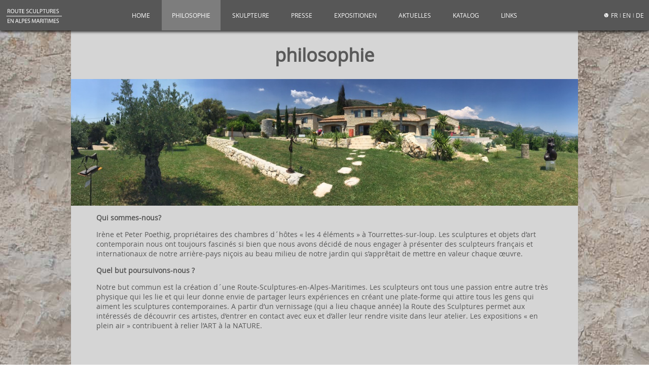

--- FILE ---
content_type: text/html
request_url: http://route-sculptures-en-alpes-maritimes.fr/de/philosophie.html
body_size: 5216
content:
<!DOCTYPE HTML>
<html>
<head>
<title>philosophie - route sculptures</title>
	<meta http-equiv="Content-Type" content="text/html; charset=utf-8">
	<meta name="viewport" content="width=device-width, initial-scale=1.0">
	<meta name="author" content="les 4 éléments, 765 route de la madeleine 06140 tourrettes sur loup ">
	<meta name="keywords" content="route, sculptures, sculpture, skultors, skulpteure, les 4 elements, frankreich, torette sur loup, cotê d'azur, hotel, expositions, actualites, news, presse, press, philosophie, ausstellung, kunst, art, euro, künstler, vernissage">
	<meta http-equiv="language" content="DE">
	<meta name="description" content="Unser gemeinsames Ziel ist die Schaffung einer Route-Sculptures-en-Alpes-Maritimes. Die Bildhauer haben alle eine Leidenschaft, die sie unter anderem sehr physisch verbindet und die sie dazu bringt, ihre Erfahrungen zu teilen, indem sie eine Plattform schaffen, die alle Menschen anzieht, die zeitgenössische Skulpturen lieben. Die Route des Sculptures ermöglicht es Interessierten, diese Künstler zu entdecken, mit ihnen in Kontakt zu treten und sie in ihrem Atelier zu besuchen. Outdoor' -Ausstellungen tragen dazu bei, Kunst und Natur zu verbinden.">
	<meta name="robots" content="index, follow">
	<link rel="stylesheet" type="text/css" href="../css/content.css">
	<link rel="stylesheet" type="text/css" href="../css/navi.css">
	<link rel="shortcut icon" type="image/x-icon" href="../favicon.ico">
</head>

<body>
<div class="logo-top"><img src="../img/logo-top.svg" /></div>
<div class="nav-header-wrapper">
	<div class="nav-container">
		<div id="slideout">
			<img src="../img/navbars.png" />
			<div id="slideout_inner">
				<header role="banner">
					<nav class="nav" role="navigation">
						<ul class="nav__list">
							<li><a href="index.html">HOME</a></li>
							<li class="selected"><a href="philosophie.html">PHILOSOPHIE</a></li>
							<li><a href="sculpteurs.html">SKULPTEURE</a></li>
							<li><a href="presse.html">PRESSE</a></li>
							<li><a href="expositions.html">EXPOSITIONEN</a></li>
							<li><a href="actualites.html">AKTUELLES</a></li>
							<li><a href="catalogue.html">KATALOG</a></li>
							<li><a href="liens.html">LINKS</a></li>
							<li><a href="contact.php">KONTAKT</a></li>
							<li><a href="imprint.html">IMPRESSUM</a></li>
							
						</ul>
					</nav>
				</header>
			</div>
		</div>
	</div>
	<div class="clearer"></div>
	<div id="top-navi">
		<ul class="main-navi">
			<li><a href="index.html">HOME</a></li>
			<li><a class="selected" href="philosophie.html">PHILOSOPHIE</a></li>
			<li><a href="sculpteurs.html">SKULPTEURE</a></li>
			<li><a href="presse.html">PRESSE</a></li>
			<li><a href="expositions.html">EXPOSITIONEN</a></li>
			<li><a href="actualites.html">AKTUELLES</a></li>
			<li><a href="catalogue.html">KATALOG</a></li>
			<li><a href="liens.html">LINKS</a></li>
		</ul>
	</div>
	<div class="language-changer"><img src="../img/lang-icon.png" /> <a href="../philosophie.html">FR</a><img src="../img/lang-divider.png" /><a href="../en/philosophie.html">EN</a><img src="../img/lang-divider.png" /><a href="philosophie.html">DE</a> </div>
	<div class="clearer"></div>	
</div>
<div class="clearer"></div>	
<div id="page_wrapper">
	<div class="content-wrapper">
		<div class="sheader">
			<h1>philosophie</h1>
		</div>
		<div class="sub_img_header"></div>
		<div class="content_txt">
			<p><b>Qui sommes-nous?</b></p>
			<p>Irène et Peter Poethig, propriétaires des chambres d´hôtes « les 4 éléments » à Tourrettes-sur-loup. Les sculptures et objets d’art contemporain nous ont toujours fascinés si bien que nous avons décidé de nous engager à présenter des sculpteurs français et internationaux de notre arrière-pays niçois au beau milieu de notre jardin qui s’apprêtait de mettre en valeur chaque œuvre.</p>
			<p><b>Quel but poursuivons-nous ?</b></p>
			<p>Notre but commun est la création d´une Route-Sculptures-en-Alpes-Maritimes. Les sculpteurs ont tous une passion entre autre très physique qui les lie et qui leur donne envie de partager leurs expériences en créant une plate-forme qui attire tous les gens qui aiment les sculptures contemporaines. A partir d’un vernissage (qui a lieu chaque année) la Route des Sculptures permet aux intéressés de découvrir ces artistes, d’entrer en contact avec eux et d’aller leur rendre visite dans leur atelier. Les expositions « en plein air » contribuent à relier l’ART à la NATURE.</p>
		</div>
		<div class="footer">
			<div class="imp_img"><a href="http://www.les4elements.eu" target="_blank"><img src="../img/logo_haus.png" /><br/>www.les4elements.eu</a></div>
			<div class="adr_one">les 4 éléments<br/>765 route de la madeleine<br/>06140 tourrettes sur loup</div>
			<div class="adr_two">tel: 0033.(0)6.72.31.59.51<br/>email:info@les4elements.eu</div>
			<div class="adr_three"><a class="footer_link" href="imprint.html">>> impressum</a><br/><a class="footer_link" href="contact.php">>> kontakt</a></div>
			<div class="adr_four"><a class="footer_link" href="#"><img src="../img/facebook.png" /> facebook</a></div>
			<div class="clearer"></div>
		</div>
	</div>
</div>
</body>
</html>

--- FILE ---
content_type: text/css
request_url: http://route-sculptures-en-alpes-maritimes.fr/css/content.css
body_size: 9217
content:
@charset "utf-8";
/* +++++++++++++++++++++++++++++++++++++++ FONT NO BREAKPOINTS +++++++++++++++++++++++++++++++++++++++ */
	@font-face {
		font-family: 'open_sansregular';
		src: url('font/OpenSans-Regular-webfont.eot');
		src: url('font/OpenSans-Regular-webfont.eot?#iefix') format('embedded-opentype'),
			 url('font/OpenSans-Regular-webfont.woff') format('woff'),
			 url('font/OpenSans-Regular-webfont.ttf') format('truetype'),
			 url('font/OpenSans-Regular-webfont.svg#open_sansregular') format('svg');
		font-weight: normal;
		font-style: normal;
	}
	@font-face {
		font-family: 'open_sanslight';
		src: url('font/OpenSans-Light-webfont.eot');
		src: url('font/OpenSans-Light-webfont.eot?#iefix') format('embedded-opentype'),
			 url('font/OpenSans-Light-webfont.woff') format('woff'),
			 url('font/OpenSans-Light-webfont.ttf') format('truetype'),
			 url('font/OpenSans-Light-webfont.svg#open_sanslight') format('svg');
		font-weight: normal;
		font-style: normal;
	}
	@font-face {
		font-family: 'open_sansbold';
		src: url('font/OpenSans-Bold-webfont.eot');
		src: url('font/OpenSans-Bold-webfont.eot?#iefix') format('embedded-opentype'),
			 url('font/OpenSans-Bold-webfont.woff') format('woff'),
			 url('font/OpenSans-Bold-webfont.ttf') format('truetype'),
			 url('font/OpenSans-Bold-webfont.svg#open_sansbold') format('svg');
		font-weight: normal;
		font-style: normal;
	}
	@font-face {
		font-family: 'open_sansextrabold';
		src: url('font/OpenSans-ExtraBold-webfont.eot');
		src: url('font/OpenSans-ExtraBold-webfont.eot?#iefix') format('embedded-opentype'),
			 url('font/OpenSans-ExtraBold-webfont.woff') format('woff'),
			 url('font/OpenSans-ExtraBold-webfont.ttf') format('truetype'),
			 url('font/OpenSans-ExtraBold-webfont.svg#open_sansextrabold') format('svg');
		font-weight: normal;
		font-style: normal;
	}
/* ---------------------------------------- FONT NO BREAKPOINTS ---------------------------------------- */
/* +++++++++++++++++++++++++++++++++++++++ START BASICS +++++++++++++++++++++++++++++++++++++++ */
html, body{
	margin:0;
	padding:0;
	top:0;
	left:0;
	min-height:100%;
	min-width:100%;
	font-family: 'open_sansregular';
}
body{
	background-image: url(../img/hintergrund.jpg);
	background-repeat: no-repeat;
	background-attachment: fixed;
	z-index:1;
	color:#595959;
}
h1{font-size:36px; text-align:center;}
h3{font-size:18px;margin-top:20px;}
h4{font-weight:bold;text-decoration:underline;}
a{color:#595959;text-decoration:none;}
a:hover{color:#E9E9EA;text-decoration:underline;}
a:visited{color:#595959;text-decoration:none;}
a:active{color:#595959;text-decoration:none;}
.clearer{clear:both;}
.center{text-align:center !important;margin:0 auto;}
/* +++++++++++++++++++++++++++++++++++++++ END BASICS +++++++++++++++++++++++++++++++++++++++ */
/* +++++++++++++++++++++++++++++++++++ CONTENT +++++++++++++++++++++++++++++++++++++++++ */
.expo{
	min-height:200px;
}
.logo-top{
	width:140px;
	position:fixed;
	top:0;
	left:0;
	z-index: 1061;
}
.language-changer{
	position:fixed;
	top:18px;
	right:10px;
	z-index: 1061;
}
.language-changer a{
	color:#fff;
	font-size:12px;
}
.language-changer img{
	
}
#page_wrapper{
	margin:0 auto;
	width:1000px;
}
.content-wrapper{
	background-color:#d5d5d5;
	width:100%;
	display:block;
	padding-top:60px;
}
.header{
	width:90%;
	margin:0 auto;
	position:relative;
	padding-top:0px;
}
.sheader{
	width:90%;
	margin:0 auto;
	position:relative;
}
.sub_img_header{
	background: url(../img/philosophie.jpg) no-repeat center center; 
	  -webkit-background-size: cover;
	  -moz-background-size: cover;
	  -o-background-size: cover;
	 background-size: cover;
	 min-height:250px;
}
.sub_img_header1{
	background: url(../img/presse.jpg) no-repeat center center; 
	  -webkit-background-size: cover;
	  -moz-background-size: cover;
	  -o-background-size: cover;
	 background-size: cover;
	 min-height:250px;
}
.content_txt{
	width:90%;
	margin:0 auto;
	text-align:left;
	min-height:500px;
}
.content_txt p{
	color:#575757;
	font-size:14px;
}
.content_txt_s{
	width:790px;
	margin:0 auto;
}
.karten_bg{
	background-image:url("../img/karte_big.jpg");
	background-repeat:no-repeat;
}
#pics_container{
	width:95%;
}
.pics{
	float:left;
	padding-right:15px;
	width:auto;
	text-align:center;
}
.pics img{
	border-radius:20px;
}
.pics_s{
	display:inline-block;
	padding-bottom:1px;
	width:106px;
	text-align:center;
	height:144px;
	vertical-align:top;
}
.pics_s a{font-size:12px;}
.pics_s img{
	border-radius:20px;
	width: 80px;
}
.pics-special{
	width:100%;
	margin:0 auto;
	text-align:center;
}
.pics-special img{
	width:100%;
}
.half-split-l{
	width:50%;
	float:left;
}
.half-split-r{
	width:50%;
	float:left;
}
.single_sculpteurs_img{
	width:150px;
	float:left;
}
.single_sculpteurs_img img{
	border-radius:20px;
}
.single_sculpteurs_txt{
	float:left;
	width:80%;
	color:#575757;
	font-size:14px;
}
.a-selected{
	color:#ccb823 !important;
}
table tbody tr td:hover{
	backgound:rgba(255,255,255,0.8);
}

@media only screen 
and (min-width: 300px) 
and (max-width: 999px) {
	#page_wrapper{
		width:100%;
	}
}
@media only screen 
and (min-width: 300px) 
and (max-width: 899px) {
	.language-changer{
		right:70px;
	}
	.content-wrapper{
		padding-top:60px;
	}
}

@media only screen 
and (min-width: 300px) 
and (max-width: 791px) {
	#karte{
		display:none !important;
	}
	.pics_s_1{
		margin-top:0px;
	}
	.pics_s_2{
		margin-top:0px;
	}
	.karten_bg{
		background-image:none!important;
	}
	.effecta{
		display:none !important;
	}
	.content_txt_s{
		width:90%;
		margin:0 auto;
		text-align: center;
	}
}

@media only screen 
and (min-width: 600px) 
and (max-width: 850px) {
	.single_sculpteurs_txt{
		width:70%;
	}
}
@media only screen 
and (min-width: 300px) 
and (max-width: 599px) {
	.single_sculpteurs_txt{
		width:90%;
		margin:0 auto;
		
	}
}
@media only screen 
and (min-width: 300px) 
and (max-width: 480px) {
	.half-split-l{
		width:90%;
		float:left;
	}
	.half-split-r{
		width:90%;
		float:left;
	}
}

/* ++++++++++++++++++++++++++++++++++++++ FOOTER ++++++++++++++++++++++++++++++++++++++++ */
.footer{
	width:100%;
	position:relative;
	margin:0 auto;
	background-color:#e9e9ea;
	height:150px;
	border-top:2px solid #575757;
	font-size:10px;
}
.imp_img{
	width:200px;
	float:left;
	margin-top:10px;
	margin-left:80px;
}
.adr_one{
	margin-top:30px;
	width:200px;
	float:left;
}
.adr_two{
	margin-top:43px;
	width:200px;
	float:left;
}
.adr_three{
	margin-top:40px;
	width:200px;
	float:left;
}
.adr_four{
	margin-top:40px;
	width:100px;
	float:left;
}
a.footer_link{color:#575757;text-decoration:none;}
a.footer_link:hover{color:#575757;text-decoration:underline;}
a.footer_link:visited{color:#575757;text-decoration:none;}
a.footer_link:active{color:#575757;text-decoration:none;}

@media only screen 
and (min-width: 600px) 
and (max-width: 999px) {
	.imp_img{
		width:25%;
		float:left;
	}
	.adr_one{
		width:25%;
	}
	.adr_two{
		width:25%;
	}
	.adr_three{
		width:25%;
	}
	.adr_four{
		width:25%;
	}
}
@media only screen 
and (min-width: 481px) 
and (max-width: 599px) {
	.footer{
		height:220px;
	}
	.imp_img{
		width:150px;
		margin-left:20px;
		margin-right:10px;
	}
	.adr_one{
		width:150px;
	}
	.adr_two{
		width:140px;
	}
	.adr_three{
		width:150px;
	}
	.adr_four{
		width:100px;
	}
}
@media only screen 
and (min-width: 300px) 
and (max-width: 480px) {
	.footer{
		height:360px;
	}
	.imp_img{
		width:100%;
		margin:10px auto;
		text-align:center;
	}
	.adr_one{
		width:100%;
		margin:10px auto;
		text-align:center;
	}
	.adr_two{
		width:100%;
		margin:10px auto;
		text-align:center;
	}
	.adr_three{
		width:100%;
		margin:10px auto;
		text-align:center;
		line-height:1.7;
	}
	.adr_four{
		width:100%;
		margin:10px auto;
		text-align:center;
	}
}
/* ++++++++++++++++++++++++++++++++++++++ FOOTER ++++++++++++++++++++++++++++++++++++++++ */






/* ++++++++++++++++++++++++++++++++++++++ EXTRAS ++++++++++++++++++++++++++++++++++++++++ */
#jssor_1{
	position:relative;
	margin:0 auto;
	top:0px;
	left:0px;
	width:1000px;
	height:700px;
	overflow:hidden;
	visibility:hidden;
}

	/*jssor slider loading skin spin css*/
		.jssorl-009-spin{
			position:absolute;
			top:0px;
			left:0px;
			width:100%;
			height:100%;
			text-align:center;
			background-color:rgba(0,0,0,0.7);
		}
		.slidess{
			cursor:default;
			position:relative;
			top:0px;
			left:0px;
			width:1000px;
			height:700px;
			overflow:hidden;
		}
        .jssorl-009-spin img {
            animation-name: jssorl-009-spin;
            animation-duration: 1.6s;
            animation-iteration-count: infinite;
            animation-timing-function: linear;
        }

        @keyframes jssorl-009-spin {
            from { transform: rotate(0deg); }
            to { transform: rotate(360deg); }
        }

        .jssora061 {display:block;position:absolute;cursor:pointer;}
        .jssora061 .a {fill:none;stroke:#fff;stroke-width:360;stroke-linecap:round;}
        .jssora061:hover {opacity:.8;}
        .jssora061.jssora061dn {opacity:.5;}
        .jssora061.jssora061ds {opacity:.3;pointer-events:none;}
		
.video{
	float:left;
	margin-right:20px;
}
iframe.youtube-iframe{
	width:100%;
	min-width:280px;
	height:auto;
	min-height:169px;
	margin:0 auto;
}


--- FILE ---
content_type: text/css
request_url: http://route-sculptures-en-alpes-maritimes.fr/css/navi.css
body_size: 3599
content:
/* +++++++++++++++++++++++++++++++++++ START NAVIGATION +++++++++++++++++++++++++++++++++++++++++ */
#slideout{
	display:none;
}
#top-navi{
	color: #fff;
	font-size: 12px;
	position: fixed;
	left: 0px;
	background: #575757;
	width: 100%;
	height: 60px;
	text-align: left;
	-webkit-box-shadow: 0px 3px 5px 0px rgba(0,0,0,0.75);
	-moz-box-shadow: 0px 3px 5px 0px rgba(0,0,0,0.75);
	box-shadow: 0px 3px 5px 0px rgba(0,0,0,0.75);
	z-index: 1060;
	display:block;
}

.main-navi{
	width:100%;
	position:relative;
	list-style-type:none;
	color:#fff;
	text-align:center;
	margin:0;
	padding:0;
	height:60px;
}
.main-navi li a{
	height:60px;
	line-height:60px;
}
.main-navi li{
	display:inline;
	position:relative;
	
}
.main-navi li:hover a{
	background-color:#7d7d7d;
}
.main-navi a{
	display:inline-block;
	padding:0 20px;
	color:#fff;
	text-decoration:none;
	line-height:60px;
	height:60px;
}
.main-navi a.selected{
	background-color:#7d7d7d;
	height:60px;
	line-height:60px;
}
/* +++++++++++++++++++++++++++++++++++ END NAVIGATION +++++++++++++++++++++++++++++++++++++++++ */
.nav-container{
	background: #575757;
	    z-index: 999;
}
#slideout{
	width: 50px;
	height:50px;
    float: right;
    font-family: 'open_sanslight';
    font-size: 18px;
    color: #fff;
    padding-top: 5px;
    padding-right: 5px;
	-webkit-transition-duration: 0.3s;
	-moz-transition-duration: 0.3s;
	-o-transition-duration: 0.3s;
	transition-duration: 0.3s;
	text-align: center;
	z-index:99;
}
#slideout_inner {
	display:none;
	color:#fff;
	font-size:18px;
	position: absolute;
	top: 60px;
	left:0;
	background-color: #575757;
	width: 100%;
	margin:0 auto;
	-webkit-transition-duration: 0.3s;
	-moz-transition-duration: 0.3s;
	-o-transition-duration: 0.3s;
	transition-duration: 0.3s;
	text-align: center;
	-webkit-border-radius: 0 0 5px 0;
	-moz-border-radius: 0 0 5px 0;
	border-radius: 0 0 5px 0;
	z-index:999;
	-webkit-box-shadow: -4px 10px 10px -6px rgba(0,0,0,0.75);
	-moz-box-shadow: -4px 10px 10px -6px rgba(0,0,0,0.75);
	box-shadow: -4px 10px 10px -6px rgba(0,0,0,0.75);
}
#slideout_inner span{
	font-size:18px;
	color:#fff;
}
#slideout:hover #slideout_inner {
	margin:0 auto;
	display:block;
	-webkit-transition: all .25s ease-in;
}
a { text-decoration: none; }
ol, ul { list-style: none; margin:0; padding:0; }
header {
  margin-right: auto;
  margin-left: auto;
  width: 100%;
  margin-top:0px;
}

/*** Styling top level items*/
.nav a, .nav label {
	display: block;
	padding: .85rem;
	color: #fff;
	font-size:12px;
	-webkit-transition: all .25s ease-in;
	transition: all .25s ease-in;
}
.nav a:focus, .nav label:focus, .nav a:hover, .nav label:hover {
  color: rgba(255, 255, 255, 0.5);
  background: #7d7d7d;
}
.nav label { cursor: pointer; }
/*** Styling first level lists items */
.group-list a, .group-list label {
  padding-left: 2rem;
  background: #7d7d7d;
  font-size:14px;
  border-bottom:1px sold #fff;
}
.nav li{
	border-top:1px solid #fff;
}
.nav li.selected{
	background:#7d7d7d;
}
.group-list a:focus, .group-list a:hover, .group-list label:focus, .group-list label:hover, .group-list li:hover { background: #7d7d7d !important; }

@media only screen 
and (min-width: 900px) 
and (max-width: 1100px) {
	.main-navi a{
		padding:0 10px;
	}
}
@media only screen 
and (min-width: 300px) 
and (max-width: 899px) {
	#top-navi{
		display:none;
	}
	#slideout{
		display:block;
	}
	.nav-container{
		height: 60px;
		position:fixed;
		width:100%;
		-webkit-box-shadow: 0px 3px 5px 0px rgba(0,0,0,0.75);
	-moz-box-shadow: 0px 3px 5px 0px rgba(0,0,0,0.75);
	box-shadow: 0px 3px 5px 0px rgba(0,0,0,0.75);
	}
}



--- FILE ---
content_type: image/svg+xml
request_url: http://route-sculptures-en-alpes-maritimes.fr/img/logo-top.svg
body_size: 13697
content:
<?xml version="1.0" encoding="utf-8"?>
<!-- Generator: Adobe Illustrator 16.0.0, SVG Export Plug-In . SVG Version: 6.00 Build 0)  -->
<!DOCTYPE svg PUBLIC "-//W3C//DTD SVG 1.1//EN" "http://www.w3.org/Graphics/SVG/1.1/DTD/svg11.dtd">
<svg version="1.1" id="Ebene_1" xmlns="http://www.w3.org/2000/svg" xmlns:xlink="http://www.w3.org/1999/xlink" x="0px" y="0px"
	 width="140px" height="60px" viewBox="0 0 140 60" enable-background="new 0 0 140 60" xml:space="preserve">
<path fill="#FFFFFF" d="M14.9619141,17.984375c0.5224609-0.1064453,1.2709961-0.1660156,1.9838867-0.1660156
	c1.1049805,0,1.8183594,0.2016602,2.3168945,0.6533203c0.4038086,0.3564453,0.6298828,0.902832,0.6298828,1.5209961
	c0,1.0576172-0.6655273,1.7587891-1.5087891,2.043457v0.0356445c0.6176758,0.2143555,0.9858398,0.7841797,1.1757813,1.6157227
	c0.2617188,1.1171875,0.4516602,1.8896484,0.6181641,2.1982422h-1.0693359
	c-0.1308594-0.2255859-0.309082-0.9145508-0.534668-1.9130859c-0.237793-1.1049805-0.6655273-1.5205078-1.6040039-1.5566406
	h-0.9741211v3.4697266h-1.0336914V17.984375z M15.9956055,21.6323242h1.0576172c1.1044922,0,1.8051758-0.605957,1.8051758-1.5209961
	c0-1.0336914-0.7480469-1.4853516-1.8413086-1.4970703c-0.4990234,0-0.8554688,0.0478516-1.0214844,0.0952148V21.6323242z"/>
<path fill="#FFFFFF" d="M28.340332,21.7988281c0,2.7563477-1.675293,4.2177734-3.71875,4.2177734
	c-2.1147461,0-3.6005859-1.6396484-3.6005859-4.0634766c0-2.5429688,1.5805664-4.2060547,3.7192383-4.2060547
	C26.9262695,17.7470703,28.340332,19.4223633,28.340332,21.7988281z M22.1264648,21.9291992
	c0,1.7109375,0.9262695,3.2441406,2.5541992,3.2441406c1.6396484,0,2.5664063-1.5092773,2.5664063-3.3276367
	c0-1.5917969-0.831543-3.2553711-2.5541992-3.2553711C22.9819336,18.590332,22.1264648,20.1708984,22.1264648,21.9291992z"/>
<path fill="#FFFFFF" d="M30.8237305,17.8779297v4.7402344c0,1.7944336,0.7963867,2.5551758,1.8657227,2.5551758
	c1.1879883,0,1.9487305-0.784668,1.9487305-2.5551758v-4.7402344h1.0449219v4.6689453
	c0,2.4599609-1.2949219,3.4697266-3.0297852,3.4697266c-1.6391602,0-2.875-0.9389648-2.875-3.421875v-4.7167969H30.8237305z"/>
<path fill="#FFFFFF" d="M39.105957,18.7568359h-2.4360352v-0.8789063h5.9287109v0.8789063h-2.4477539v7.1289063H39.105957
	V18.7568359z"/>
<path fill="#FFFFFF" d="M47.7436523,22.1313477h-3.112793v2.887207h3.4692383v0.8671875h-4.503418v-8.0078125h4.3251953v0.8671875
	h-3.2910156v2.5302734h3.112793V22.1313477z"/>
<path fill="#FFFFFF" d="M52.0332031,24.6264648c0.4633789,0.2851563,1.140625,0.5224609,1.8535156,0.5224609
	c1.0576172,0,1.675293-0.5581055,1.675293-1.3662109c0-0.7485352-0.4277344-1.1762695-1.5087891-1.5917969
	c-1.3071289-0.4638672-2.1152344-1.140625-2.1152344-2.2695313c0-1.2475586,1.0336914-2.1743164,2.590332-2.1743164
	c0.8198242,0,1.4140625,0.1899414,1.7700195,0.3920898l-0.2851563,0.84375
	c-0.2607422-0.1430664-0.7958984-0.3803711-1.5205078-0.3803711c-1.0927734,0-1.5087891,0.6533203-1.5087891,1.2001953
	c0,0.7480469,0.4873047,1.1166992,1.5922852,1.5444336c1.3540039,0.5229492,2.043457,1.1762695,2.043457,2.3525391
	c0,1.2358398-0.9150391,2.3046875-2.8041992,2.3046875c-0.7724609,0-1.6157227-0.2255859-2.043457-0.5107422L52.0332031,24.6264648z
	"/>
<path fill="#FFFFFF" d="M63.7602539,25.6245117c-0.3803711,0.1899414-1.140625,0.3798828-2.1147461,0.3798828
	c-2.2578125,0-3.9570313-1.4257813-3.9570313-4.0512695c0-2.5073242,1.6992188-4.2060547,4.1826172-4.2060547
	c0.9980469,0,1.6279297,0.2138672,1.9008789,0.3564453l-0.2495117,0.84375
	c-0.3916016-0.1904297-0.9506836-0.3330078-1.6157227-0.3330078c-1.8769531,0-3.125,1.2001953-3.125,3.3032227
	c0,1.9604492,1.1289063,3.2197266,3.0776367,3.2197266c0.6293945,0,1.2714844-0.1303711,1.6870117-0.3325195L63.7602539,25.6245117z
	"/>
<path fill="#FFFFFF" d="M66.2202148,17.8779297v4.7402344c0,1.7944336,0.7954102,2.5551758,1.8657227,2.5551758
	c1.1879883,0,1.9482422-0.784668,1.9482422-2.5551758v-4.7402344h1.0449219v4.6689453
	c0,2.4599609-1.2944336,3.4697266-3.0292969,3.4697266c-1.6396484,0-2.8754883-0.9389648-2.8754883-3.421875v-4.7167969H66.2202148z
	"/>
<path fill="#FFFFFF" d="M73.0058594,17.8779297h1.0322266v7.140625h3.421875v0.8671875h-4.4541016V17.8779297z"/>
<path fill="#FFFFFF" d="M78.7441406,17.9726563c0.4990234-0.0830078,1.1523438-0.1542969,1.9833984-0.1542969
	c1.0224609,0,1.7714844,0.2373047,2.2460938,0.6655273c0.4394531,0.3803711,0.7011719,0.9619141,0.7011719,1.675293
	c0,0.7246094-0.2138672,1.2949219-0.6181641,1.7109375c-0.546875,0.5820313-1.4375,0.8789063-2.4472656,0.8789063
	c-0.3095703,0-0.59375-0.0117188-0.8320313-0.0712891v3.2080078h-1.0332031V17.9726563z M79.7773438,21.8344727
	c0.2255859,0.059082,0.5107422,0.0830078,0.8554688,0.0830078c1.2480469,0,2.0078125-0.605957,2.0078125-1.7109375
	c0-1.0571289-0.7480469-1.5683594-1.8886719-1.5683594c-0.4521484,0-0.7958984,0.0356445-0.9746094,0.0830078V21.8344727z"/>
<path fill="#FFFFFF" d="M86.7167969,18.7568359H84.28125v-0.8789063h5.9287109v0.8789063h-2.4472656v7.1289063h-1.0458984
	V18.7568359z"/>
<path fill="#FFFFFF" d="M92.265625,17.8779297v4.7402344c0,1.7944336,0.7958984,2.5551758,1.8652344,2.5551758
	c1.1884766,0,1.9482422-0.784668,1.9482422-2.5551758v-4.7402344h1.046875v4.6689453
	c0,2.4599609-1.2958984,3.4697266-3.0302734,3.4697266c-1.6396484,0-2.875-0.9389648-2.875-3.421875v-4.7167969H92.265625z"/>
<path fill="#FFFFFF" d="M99.0507813,17.984375c0.5224609-0.1064453,1.2714844-0.1660156,1.9833984-0.1660156
	c1.1054688,0,1.8183594,0.2016602,2.3173828,0.6533203c0.4033203,0.3564453,0.6298828,0.902832,0.6298828,1.5209961
	c0,1.0576172-0.6660156,1.7587891-1.5087891,2.043457v0.0356445c0.6171875,0.2143555,0.9853516,0.7841797,1.1757813,1.6157227
	c0.2617188,1.1171875,0.4511719,1.8896484,0.6171875,2.1982422h-1.0683594
	c-0.1308594-0.2255859-0.3095703-0.9145508-0.5341797-1.9130859c-0.2382813-1.1049805-0.6660156-1.5205078-1.6044922-1.5566406
	h-0.9746094v3.4697266h-1.0332031V17.984375z M100.0839844,21.6323242h1.0576172
	c1.1044922,0,1.8056641-0.605957,1.8056641-1.5209961c0-1.0336914-0.7480469-1.4853516-1.8417969-1.4970703
	c-0.4990234,0-0.8544922,0.0478516-1.0214844,0.0952148V21.6323242z"/>
<path fill="#FFFFFF" d="M109.7197266,22.1313477h-3.1132813v2.887207h3.4697266v0.8671875h-4.5029297v-8.0078125h4.3242188
	v0.8671875h-3.2910156v2.5302734h3.1132813V22.1313477z"/>
<path fill="#FFFFFF" d="M111.4072266,24.6264648c0.4638672,0.2851563,1.140625,0.5224609,1.8535156,0.5224609
	c1.0576172,0,1.6748047-0.5581055,1.6748047-1.3662109c0-0.7485352-0.4267578-1.1762695-1.5087891-1.5917969
	c-1.3066406-0.4638672-2.1142578-1.140625-2.1142578-2.2695313c0-1.2475586,1.0332031-2.1743164,2.5898438-2.1743164
	c0.8203125,0,1.4140625,0.1899414,1.7705078,0.3920898l-0.2851563,0.84375
	c-0.2617188-0.1430664-0.7958984-0.3803711-1.5214844-0.3803711c-1.0927734,0-1.5087891,0.6533203-1.5087891,1.2001953
	c0,0.7480469,0.4873047,1.1166992,1.5927734,1.5444336c1.3535156,0.5229492,2.0439453,1.1762695,2.0439453,2.3525391
	c0,1.2358398-0.9150391,2.3046875-2.8046875,2.3046875c-0.7724609,0-1.6162109-0.2255859-2.0439453-0.5107422
	L111.4072266,24.6264648z"/>
<path fill="#FFFFFF" d="M19.1083984,41.390625h-3.112793v2.8876953h3.4692383v0.8662109h-4.5029297v-8.0078125h4.324707v0.8671875
	h-3.2910156v2.53125h3.112793V41.390625z"/>
<path fill="#FFFFFF" d="M20.6298828,45.1445313v-8.0078125h1.128418l2.5664063,4.0517578
	c0.59375,0.9384766,1.0576172,1.7822266,1.4379883,2.6015625l0.0234375-0.0107422
	c-0.0952148-1.0703125-0.1191406-2.0439453-0.1191406-3.2919922v-3.3505859h0.9746094v8.0078125h-1.0454102l-2.5429688-4.0634766
	c-0.5581055-0.890625-1.0927734-1.8056641-1.4970703-2.6728516l-0.0356445,0.0117188
	c0.0595703,1.0097656,0.0834961,1.9726563,0.0834961,3.3027344v3.421875H20.6298828z"/>
<path fill="#FFFFFF" d="M31.9052734,42.6259766l-0.8320313,2.5185547h-1.0693359l2.7211914-8.0078125h1.2470703l2.7329102,8.0078125
	h-1.1049805l-0.8554688-2.5185547H31.9052734z M34.5307617,41.8173828l-0.7841797-2.3037109
	c-0.1782227-0.5234375-0.296875-0.9990234-0.4155273-1.4619141h-0.0244141
	c-0.1186523,0.4746094-0.2490234,0.9628906-0.4038086,1.4492188l-0.7836914,2.3164063H34.5307617z"/>
<path fill="#FFFFFF" d="M37.7036133,37.1367188h1.0336914v7.1416016h3.421875v0.8662109h-4.4555664V37.1367188z"/>
<path fill="#FFFFFF" d="M43.1333008,37.2324219c0.4995117-0.0839844,1.152832-0.1552734,1.984375-0.1552734
	c1.0219727,0,1.7705078,0.2382813,2.2456055,0.6660156c0.4394531,0.3798828,0.7011719,0.9619141,0.7011719,1.6748047
	c0,0.7246094-0.2138672,1.2949219-0.6181641,1.7109375c-0.5463867,0.5820313-1.4375,0.8798828-2.4472656,0.8798828
	c-0.309082,0-0.5942383-0.0117188-0.8320313-0.0712891v3.2070313h-1.0336914V37.2324219z M44.1669922,41.09375
	c0.2260742,0.0585938,0.5112305,0.0830078,0.8554688,0.0830078c1.2480469,0,2.0083008-0.6064453,2.0083008-1.7119141
	c0-1.0566406-0.7485352-1.5683594-1.8891602-1.5683594c-0.4516602,0-0.7963867,0.0361328-0.9746094,0.0839844V41.09375z"/>
<path fill="#FFFFFF" d="M53.4233398,41.390625h-3.1132813v2.8876953h3.4692383v0.8662109h-4.5024414v-8.0078125h4.324707v0.8671875
	h-3.2915039v2.53125h3.1132813V41.390625z"/>
<path fill="#FFFFFF" d="M54.8017578,43.8857422c0.4633789,0.2841797,1.140625,0.5224609,1.8535156,0.5224609
	c1.0576172,0,1.675293-0.5585938,1.675293-1.3662109c0-0.7490234-0.4277344-1.1757813-1.5092773-1.5927734
	c-1.3066406-0.4628906-2.1147461-1.140625-2.1147461-2.2685547c0-1.2480469,1.0336914-2.1748047,2.590332-2.1748047
	c0.8198242,0,1.4140625,0.1904297,1.7700195,0.3925781l-0.2851563,0.84375
	c-0.2607422-0.1435547-0.7954102-0.3808594-1.5205078-0.3808594c-1.0932617,0-1.5087891,0.6533203-1.5087891,1.2001953
	c0,0.7480469,0.4873047,1.1162109,1.5922852,1.5439453c1.3540039,0.5234375,2.0429688,1.1767578,2.0429688,2.3525391
	c0,1.2363281-0.9145508,2.3056641-2.8037109,2.3056641c-0.7724609,0-1.6157227-0.2255859-2.043457-0.5107422L54.8017578,43.8857422z
	"/>
<path fill="#FFFFFF" d="M69.7133789,41.6289063c-0.0595703-1.1181641-0.1308594-2.4609375-0.1186523-3.4580078h-0.0361328
	c-0.2729492,0.9384766-0.605957,1.9355469-1.0102539,3.0410156l-1.4140625,3.8857422h-0.7836914l-1.2954102-3.8144531
	c-0.3798828-1.1279297-0.7006836-2.1621094-0.9262695-3.1123047h-0.0239258
	c-0.0239258,0.9970703-0.0830078,2.3398438-0.1547852,3.5400391l-0.2133789,3.4335938h-0.9863281l0.5585938-8.0078125h1.3188477
	l1.3657227,3.8730469c0.3330078,0.9873047,0.6064453,1.8662109,0.8085938,2.6982422h0.0356445
	c0.2016602-0.8085938,0.4868164-1.6884766,0.84375-2.6982422l1.425293-3.8730469h1.3198242l0.4990234,8.0078125h-1.0102539
	L69.7133789,41.6289063z"/>
<path fill="#FFFFFF" d="M73.515625,42.6259766l-0.8320313,2.5185547h-1.0693359l2.7207031-8.0078125h1.2480469l2.7333984,8.0078125
	h-1.1054688l-0.8554688-2.5185547H73.515625z M76.1416016,41.8173828l-0.7841797-2.3037109
	c-0.1787109-0.5234375-0.296875-0.9990234-0.4160156-1.4619141h-0.0234375c-0.1191406,0.4746094-0.25,0.9628906-0.4033203,1.4492188
	l-0.7851563,2.3164063H76.1416016z"/>
<path fill="#FFFFFF" d="M79.3144531,37.2431641c0.5224609-0.1064453,1.2714844-0.1660156,1.9833984-0.1660156
	c1.1054688,0,1.8183594,0.2021484,2.3173828,0.6533203c0.4042969,0.3564453,0.6298828,0.9033203,0.6298828,1.5214844
	c0,1.0566406-0.6660156,1.7578125-1.5087891,2.0439453v0.0351563c0.6171875,0.2138672,0.9853516,0.7841797,1.1757813,1.6162109
	c0.2617188,1.1162109,0.4511719,1.8886719,0.6181641,2.1972656h-1.0693359
	c-0.1308594-0.2246094-0.3095703-0.9150391-0.5341797-1.9130859c-0.2382813-1.1044922-0.6660156-1.5205078-1.6044922-1.5556641
	h-0.9746094v3.46875h-1.0332031V37.2431641z M80.3476563,40.8916016h1.0576172c1.1044922,0,1.8056641-0.6064453,1.8056641-1.5214844
	c0-1.0332031-0.7480469-1.4853516-1.8417969-1.4960938c-0.4990234,0-0.8544922,0.046875-1.0214844,0.0947266V40.8916016z"/>
<path fill="#FFFFFF" d="M86.5625,37.1367188v8.0078125h-1.0332031v-8.0078125H86.5625z"/>
<path fill="#FFFFFF" d="M89.7119141,38.015625h-2.4365234v-0.8789063h5.9296875v0.8789063h-2.4482422v7.1289063h-1.0449219
	V38.015625z"/>
<path fill="#FFFFFF" d="M94.9511719,37.1367188v8.0078125h-1.0332031v-8.0078125H94.9511719z"/>
<path fill="#FFFFFF" d="M103.3271484,41.6289063c-0.0585938-1.1181641-0.1298828-2.4609375-0.1181641-3.4580078h-0.0351563
	c-0.2734375,0.9384766-0.6064453,1.9355469-1.0097656,3.0410156L100.75,45.0976563h-0.7851563l-1.2939453-3.8144531
	c-0.3808594-1.1279297-0.7011719-2.1621094-0.9277344-3.1123047h-0.0234375
	c-0.0234375,0.9970703-0.0830078,2.3398438-0.1542969,3.5400391l-0.2138672,3.4335938h-0.9863281l0.5585938-8.0078125h1.3193359
	l1.3662109,3.8730469c0.3320313,0.9873047,0.6054688,1.8662109,0.8076172,2.6982422h0.0361328
	c0.2011719-0.8085938,0.4863281-1.6884766,0.8427734-2.6982422l1.4257813-3.8730469h1.3193359l0.4990234,8.0078125h-1.0107422
	L103.3271484,41.6289063z"/>
<path fill="#FFFFFF" d="M110.0996094,41.390625h-3.1123047v2.8876953h3.4697266v0.8662109h-4.5029297v-8.0078125h4.3242188
	v0.8671875h-3.2910156v2.53125h3.1123047V41.390625z"/>
<path fill="#FFFFFF" d="M111.4785156,43.8857422c0.4638672,0.2841797,1.140625,0.5224609,1.8535156,0.5224609
	c1.0576172,0,1.6748047-0.5585938,1.6748047-1.3662109c0-0.7490234-0.4267578-1.1757813-1.5087891-1.5927734
	c-1.3066406-0.4628906-2.1142578-1.140625-2.1142578-2.2685547c0-1.2480469,1.0332031-2.1748047,2.5908203-2.1748047
	c0.8193359,0,1.4130859,0.1904297,1.7695313,0.3925781l-0.2851563,0.84375
	c-0.2617188-0.1435547-0.7958984-0.3808594-1.5205078-0.3808594c-1.09375,0-1.5087891,0.6533203-1.5087891,1.2001953
	c0,0.7480469,0.4863281,1.1162109,1.5917969,1.5439453c1.3544922,0.5234375,2.0439453,1.1767578,2.0439453,2.3525391
	c0,1.2363281-0.9150391,2.3056641-2.8046875,2.3056641c-0.7724609,0-1.6162109-0.2255859-2.0439453-0.5107422
	L111.4785156,43.8857422z"/>
<line fill="none" stroke="#FFFFFF" stroke-miterlimit="10" x1="12.5390625" y1="31.8662109" x2="122.0166016" y2="31.8662109"/>
<g>
</g>
<g>
</g>
<g>
</g>
<g>
</g>
<g>
</g>
<g>
</g>
</svg>
